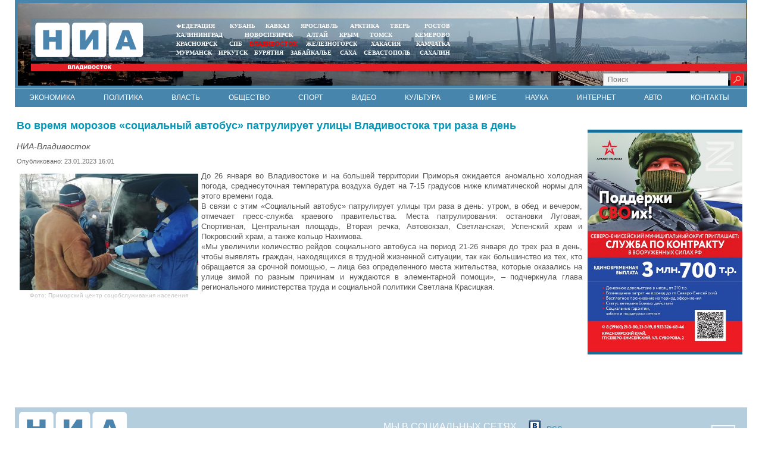

--- FILE ---
content_type: text/html; charset=UTF-8
request_url: https://25rus.org/news/society/13729.html
body_size: 5504
content:
<!DOCTYPE html PUBLIC "-//W3C//DTD XHTML 1.0 Transitional//EN"   "https://www.w3.org/TR/xhtml1/DTD/xhtml1-transitional.dtd">
<html xmlns="https://www.w3.org/1999/xhtml" xml:lang="ru-ru" lang="ru-ru" >
<head>
  <meta name="yandex-verification" content="bcb514d74655e667" />
<link href="/yandex/month.xml" rel="alternate" type="application/rss+xml" title="RSS 2.0" />
<base href="https://25rus.org/news/society/13729.html" />
<meta http-equiv="content-type" content="text/html; charset=utf-8" />
<meta name="keywords" content="" />
<meta name="description" content="" />
<title>Во время морозов «социальный автобус» патрулирует улицы Владивостока три раза в день - НИА-Владивосток</title>
<meta content="text/html; charset=utf-8" http-equiv="Content-Type"/>
<link rel="image_src" id="imageshare" href="/images/logosmall.png" />
<link href="/assets/favicon.ico" rel="shortcut icon" type="image/x-icon" />
<link rel="stylesheet" href="/assets/js/mod_lofarticlesslideshow/jstyle.css" type="text/css" />
<link rel="stylesheet" href="/assets/css/template_css.css?6" type="text/css" />
<link rel="stylesheet" href="/assets/js/ui/custom-theme/jquery-ui-1.8.18.custom.css" type="text/css" />
<link href="/favicon.ico" rel="shortcut icon" type="image/vnd.microsoft.icon" />
<!--<link rel="stylesheet" href="/assets/js/fancy/jquery.fancybox-1.3.4.css" type="text/css" />-->
<link rel="stylesheet" href="/assets/js/fancy/jquery.fancybox-1.3.4.css" type="text/css" />
<!--<script type="text/javascript" src="/assets/js/jquery-1.7.2.min.js"></script>-->
<script type="text/javascript" src="https://code.jquery.com/jquery-1.6.1.min.js"></script>


<script type="text/javascript">jQuery.noConflict();</script>
</head>
<body>
<div id="ncontent"></div>
<div class="mblock1">
<div class="mrg1" style="position: absolute;bottom:0px;right:5px;width:250px">
    <div style="margin-top: 0px" class="search">
        <form style="margin-top: 0px" method="get" action="/index.php">
	<div style="margin-top: 0px" class="search">
		<input type="text" placeholder="Поиск" size="20" maxlength="20" id="mod-search-searchword" name="searchword" class="sr">        <input type="image" onclick="this.form.searchword.focus();" value="" class="button" src="/assets/img/0.gif">
	</div>
</form>
    </div>
    <div style="display: none" id="moscowTime">1368714807</div>
<div style="font-size:13px;color:#fff;padding-top:40px;display:none">
        <center><span id="Date">28 апреля 2016</span>, <span id="day" class="orange">четверг</span>, <span id="hours">11</span>:<span id="min">03</span></center>
        </div>
</div>
<div class="mblock2">
<a href="/"><img style="position: absolute;top:7px;left:7px" src="/assets/img/tmp_logo.png"></a>
<div class="mblock4 mrg sites" style="text-align: center;width:470px">
<table cellspacing="0" cellpadding="0" style="width: 100%">
<tr>
<td style="padding:0px 5px;text-align: left "><noindex><a style="" target="_blank" href="http://nia-rf.ru" rel="nofollow">ФЕДЕРАЦИЯ</a></noindex></td>
<td style="padding:0px 5px"><noindex><a target="_blank" href="http://23rus.org" rel="nofollow">КУБАНЬ</a></noindex></td>
  <td style="padding:0px 5px"><noindex><a target="_blank" href="http://nia-kavkaz.ru" rel="nofollow">КАВКАЗ</a></noindex></td>
<td style="padding:0px 5px"><noindex><a target="_blank" href="http://76rus.org" rel="nofollow">ЯРОСЛАВЛЬ</a></noindex></td>
<td style="padding:0px 5px;"><noindex><a target="_blank" href="https://nia14.ru/" rel="nofollow">АРКТИКА</a></noindex></td>
<td style="padding:0px 5px;"><noindex><a target="_blank" href="http://69rus.org" rel="nofollow">ТВЕРЬ</a></noindex></td>
  <td style="padding:0px 5px;text-align:right"><noindex><a target="_blank" href="http://nia-rostov.ru" rel="nofollow" >РОСТОВ</a></noindex></td>
</tr>
</table>
<table style="width: 100%" cellpadding="0" cellspacing="0">
<tr>
<td  style="padding:0px 5px;text-align: left"><noindex><a href="http://39rus.org" target="_blank"  rel="nofollow">КАЛИНИНГРАД</a></noindex></td>
<td style="padding:0px 5px"><noindex><a href="http://54rus.org" target="_blank"  rel="nofollow" style="">НОВОСИБИРСК</a></noindex></td>
<td style="padding:0px 5px"><noindex><a href="http://nia-altay24.ru" target="_blank"  rel="nofollow" >АЛТАЙ</a></noindex></td>
<td style="padding:0px 5px"><noindex><a href="http://nia-krym.ru" target="_blank"  rel="nofollow" >КРЫМ</a></noindex></td>
<td style="padding:0px 5px" ><noindex><a  href="http://niatomsk.ru" target="_blank"  rel="nofollow">ТОМСК&nbsp;&nbsp;</a></noindex></td>
<td style="padding:0px 5px;text-align:right"><noindex><a  href="http://kuzzbas.ru" target="_blank"  rel="nofollow">КЕМЕРОВО</a></noindex></td>
</tr>
</table>
<table style="width: 100%" cellpadding="0" cellspacing="0">
<tr>
<td style="padding:0px 5px;text-align: left"><noindex><a href="http://24rus.ru" target="_blank" rel="nofollow">КРАСНОЯРСК</a></noindex></td>
<td style="padding-left:5px"><noindex><a href="http://nia-spb.ru" target="_blank"  rel="nofollow">СПБ</a></noindex></td>

<td style="padding-left:5px"><noindex><a href="http://25rus.org" target="_blank"   rel="nofollow" style="color:red" >ВЛАДИВОСТОК</a></noindex></td>
<td style=";padding:0px 5px"><noindex><a href="http://zato26.org" target="_blank"  rel="nofollow">ЖЕЛЕЗНОГОРСК</a></noindex></td>
<td style="padding:0px 5px"><noindex><a  href="http://19rus.ru" target="_blank"  rel="nofollow">&nbsp;ХАКАСИЯ</a></noindex></td>
<td style="padding:0px 5px;text-align:right"><noindex><a  href="http://nia-kamchatka.ru/" target="_blank"  rel="nofollow">&nbsp;Камчатка</a></noindex></td>
</tr>
</table>
<table style="width: 100%" cellpadding="0" cellspacing="0">
<tr>
<td style=";padding:0px 5px;5px"><noindex><a href="http://51rus.org" target="_blank"  rel="nofollow">МУРМАНСК</a></noindex></td>
<td style=";padding:0px 5px"><noindex><a href="http://38rus.com" target="_blank" style=""  rel="nofollow">ИРКУТСК</a></noindex></td>
<td style="padding:0px 5px"><noindex><a href="http://buryatiya.com/" target="_blank"  rel="nofollow">БУРЯТИЯ</a></noindex></td>
<td style=";padding:0px 5px"><noindex><a  href="http://75rus.org/" target="_blank"  rel="nofollow">ЗАБАЙКАЛЬЕ&nbsp;</a></noindex></td>
<td style=";padding:0px 5px"><noindex><a  href="http://14rus.org/" target="_blank"  rel="nofollow">САХА</a></noindex></td>
<td style=";padding:0px 5px"><noindex><a  href="http://nia-sevastopol.ru/" target="_blank" rel="nofollow" >СЕВАСТОПОЛЬ</a></noindex></td>
<td style="padding:0px 5px;text-align:right"><noindex><a  href="http://165rus.ru/" target="_blank" rel="nofollow" >САХАЛИН</a></noindex></td>

</tr>
</table>

</div>

<div class="mrg2" style="position: absolute; top: 7px; right: 0px; width: 230px; left: 953.25px;">


</div>
</div>

<div class="mblock3">
</div>
</div>
<div class="menubox" style="border-top:solid 1px #fff">
  <ul class="nav menu">
    <li class=""><a href="/news/economy.html">Экономика</a></li>
    <li class=""><a href="/news/policy.html">Политика</a></li>
    <li class=""><a href="/news/authority.html">Власть</a></li>
    <li class=""><a href="/news/society.html">Общество</a></li>
    <li class=""><a href="/news/sport.html">Спорт</a></li>
    <li class=""><a href="/news/video.html">Видео</a></li>
    <li class=""><a href="/news/culture.html">Культура</a></li>
    <li class=""><a href="/news/world.html">В мире</a></li>
    <li class=""><a href="/news/science.html">Наука</a></li>
    <li class=""><a href="/news/internet.html">Интернет</a></li>
    <li class=""><a href="/news/auto.html">Авто</a></li>
    <li class=""><a href="/contacts.html">Контакты</a></li>
    </ul>
  
</div>
<div  align="center"><img src="/assets/img/0.gif" border="0" width="100%" height="1" alt="" /></div><div class="box" style="width:100%">
<table style="width:100%">
<tr>
<td valign="top" style="vertical-align: top">
<div class="clear15"></div>
<div id="leftbox">
<div class="clear15"></div>
 <script type="text/javascript" src="https://code.jquery.com/jquery-1.12.0.min.js"></script>
<script type="text/javascript" src="https://code.jquery.com/jquery-migrate-1.2.1.js"></script>
 <div class="article">
 <h2>Во время морозов «социальный автобус» патрулирует улицы Владивостока три раза в день</h2><span class='sminame'>НИА-Владивосток</span><div class="article-info muted">
			<dl class="article-info">
			<dt class="article-info-term">Подробности</dt>
							<dd class="published">
					<span class="icon-calendar"></span>
					<time itemprop="datePublished" datetime="2015-12-14T09:39:34+03:00">
						Опубликовано: 23.01.2023 16:01					</time>
				</dd>


										</dl>
		</div><p style="text-align: justify;"><img src="/images/2023/01/nxnypvsqqj28gi1yzn36cp23vpwwwf0z.jpeg" alt="nxnypvsqqj28gi1yzn36cp23vpwwwf0z" width="300" height="196" style="margin: 5px; float: left;" title="Фото: Приморский центр соцобслуживания населения" />До 26 января во Владивостоке и на большей территории Приморья ожидается аномально холодная погода, среднесуточная температура воздуха будет на 7-15 градусов ниже климатической нормы для этого времени года.</p>

<p style="text-align: justify;">В связи с этим «Социальный автобус» патрулирует улицы три раза в день: утром, в обед и вечером, отмечает пресс-служба краевого правительства. Места патрулирования: остановки Луговая, Спортивная, Центральная площадь, Вторая речка, Автовокзал, Светланская, Успенский храм и Покровский храм, а также кольцо Нахимова.</p>
<p style="text-align: justify;">«Мы увеличили количество рейдов социального автобуса на период 21-26 января до трех раз в день, чтобы выявлять граждан, находящихся в трудной жизненной ситуации, так как большинство из тех, кто обращается за срочной помощью, – лица без определенного места жительства, которые оказались на улице зимой по разным причинам и нуждаются в элементарной помощи», – подчеркнула глава регионального министерства труда и социальной политики Светлана Красицкая.</p> </div>
  <script>
jQuery(document).ready(function() {
//article
jQuery(".article img").each(function() {
if(jQuery( this ).attr('title'))
{
 jQuery( this ).wrap( "<div class='article_image'></div>" ).closest('div').attr('style',jQuery( this ).attr('style')).css('width',jQuery( this ).attr('width')).append("<div class='article_image_desc'>"+ jQuery( this ).attr('title')+"</div>");
 jQuery( this ).attr('style','');
 }

  });

});
</script>
 </div>
</td>
<td valign="top"  style="width:270px;padding-top:20px">
   <div class="rightblock" id="rightblock">

   <div class="bblock" style="margin:5px"><center><img src="/images/svo2025_10_07.jpg" border="0" alt="" /></center></div>  </div>
</td>
</tr>
</table>
 </div>
<div  align="center"><img src="/assets/img/0.gif" border="0" width="100%" height="1" alt="" /></div>
<div style="position:relative;width:100%;bottom:0;"><div class="footer">
<img title="Некоторые материалы данной страницы могут содержать информацию, не предназначенную для детей младше 18 лет." style="position: absolute;right:20px;top:30px;z-index:1" alt="" src="/assets/img/18limit.png">
<div style="margin-left:0" class="mblock2">
<img style="position: absolute;top:7px;left:7px" src="/assets/img/niarf.png">
   <noindex>
<div style="position: absolute;left:50%;top:20px;white-space:nowrap;width:600px;" class="custom">
	<p></p><div style="color:#fff;font-size:16px;float:left;line-height:23px" class="mar20 ">&nbsp;МЫ В&nbsp;СОЦИАЛЬНЫХ СЕТЯХ</div>

     <a href="https://vk.com/niavl" target="_blank"><img width="21" height="21" border="0" class="mar5" alt="" src="/assets/img/vk.gif"></a>

<a href="/yandex/news.xml">RSS</a>
<p></p></div>
</noindex>
</div>
<div style="margin-left:0;margin-bottom:1px" class="mblock3">  </div>
<div class="footnav"> 	</div>
<div class="txt"></div>
<div class="txt"></div>
  <div class="count">  ﻿<!-- Yandex.Metrika counter -->
<script type="text/javascript">
    (function (d, w, c) {
        (w[c] = w[c] || []).push(function() {
            try {
                w.yaCounter32269999 = new Ya.Metrika({
                    id:32269999,
                    clickmap:true,
                    trackLinks:true,
                    accurateTrackBounce:true
                });
            } catch(e) { }
        });

        var n = d.getElementsByTagName("script")[0],
            s = d.createElement("script"),
            f = function () { n.parentNode.insertBefore(s, n); };
        s.type = "text/javascript";
        s.async = true;
        s.src = "https://mc.yandex.ru/metrika/watch.js";

        if (w.opera == "[object Opera]") {
            d.addEventListener("DOMContentLoaded", f, false);
        } else { f(); }
    })(document, window, "yandex_metrika_callbacks");
</script>
<noscript><div><img src="https://mc.yandex.ru/watch/32269999" style="position:absolute; left:-9999px;" alt="" /></div></noscript>
<!-- /Yandex.Metrika counter -->

<!-- Rating@Mail.ru counter -->
<script type="text/javascript">
var _tmr = _tmr || [];
_tmr.push({id: "2686652", type: "pageView", start: (new Date()).getTime()});
(function (d, w, id) {
  if (d.getElementById(id)) return;
  var ts = d.createElement("script"); ts.type = "text/javascript"; ts.async = true; ts.id = id;
  ts.src = (d.location.protocol == "https:" ? "https:" : "http:") + "//top-fwz1.mail.ru/js/code.js";
  var f = function () {var s = d.getElementsByTagName("script")[0]; s.parentNode.insertBefore(ts, s);};
  if (w.opera == "[object Opera]") { d.addEventListener("DOMContentLoaded", f, false); } else { f(); }
})(document, window, "topmailru-code");
</script><noscript><div style="position:absolute;left:-10000px;">
<img src="//top-fwz1.mail.ru/counter?id=2686652;js=na" style="border:0;" height="1" width="1" alt="Рейтинг@Mail.ru" />
</div></noscript>
<!-- //Rating@Mail.ru counter -->
<!-- Rating@Mail.ru logo -->
<a href="http://top.mail.ru/jump?from=2686652">
<img src="//top-fwz1.mail.ru/counter?id=2686652;t=479;l=1"
style="border:0;" height="31" width="88" alt="Рейтинг@Mail.ru" /></a>
<!-- //Rating@Mail.ru logo -->
    </div>
  <div align="center"><img width="100%" height="1" border="0" alt="" src="/assets/img/0.gif"></div>
   <div class="clear20"></div>
   </div>
</div>
<div style="display: none;text-align:left" id="test_content"></div>
<!--<script type="text/javascript" src="/assets/js/jquery.ui.js"></script>-->
<!--<script type="text/javascript" src="https://code.jquery.com/jquery-1.12.0.min.js"></script>
<script type="text/javascript" src="https://code.jquery.com/jquery-migrate-1.2.1.js"></script>-->
<script type="text/javascript" src="/assets/js/ui/jquery-ui-1.8.18.custom.min.js"></script>
<script type="text/javascript" src="/assets/js/jquery.easing.js"></script>
<script src="/assets/js/fancy/jquery.fancybox-1.3.4.js" type="text/javascript"></script>
<script type="text/javascript" src="/assets/js/script.js"></script>
<script type="text/javascript" src="/assets/js/general.js"></script>
<script src="/assets/js/system/js/mootools-core.js" type="text/javascript"></script>
<script src="/assets/js/system/js/core.js" type="text/javascript"></script>
<script src="/assets/js/system/js/caption.js" type="text/javascript"></script>

<script src="/assets/js/mod_lofarticlesslideshow/jscript.js" type="text/javascript"></script>
<script type="text/javascript">

{
var _lofmain =  $('lofass94');
var object = new LofArticleSlideshow( _lofmain,
 {fxObject:{
transition:Fx.Transitions.Quad.easeInOut,
duration:500                    },
startItem:0,
interval:10000,
direction :'vrdown',
navItemHeight:61,
navItemWidth:558,
navItemsDisplay:4,
navPos:'right',
autoStart:1,
descOpacity:1                  } );
 }
</script>
 <script type="text/javascript">
window.addEvent('load', function() {
				new JCaption('img.caption');
			});
  </script>
<script language="JavaScript" type="text/javascript">
res_col();
</script>
<script language="JavaScript" type="text/javascript">
var w=(jQuery("body").width()-230-240-400-181)/4;
jQuery(document).ready(function(){
jQuery(".mblock4").css('left',194+w+"px");
jQuery(".mrg2").css('left',194+3*w+400+240-15+"px");
});
</script>
</body>
</html>

--- FILE ---
content_type: text/css
request_url: https://25rus.org/assets/js/mod_lofarticlesslideshow/jstyle.css
body_size: 1398
content:
@charset "utf-8";.lof-ass{border:#F4F4F4 solid 1px;color:#FFF}
.lof-ass .lofass-container{width:auto;height:auto;overflow:hidden;position:relative;}
.lof-ass li{list-style-type:none!important;padding:0;margin:0}
.lof-ass h4{text-transform:inherit;margin:0!important;padding:0;background:none!important}
.lof-ass .preload{height:100%;width:100%;background:#E9E9E9;position:absolute;top:0;left:0;z-index:100000;color:#FFF;text-align:center}
.lof-ass .preload div{height:100%;width:100%;background:transparent url(images/load-indicator.gif) no-repeat scroll 50% 50%;}
.lof-ass .lof-main-wapper{overflow:hidden;padding:0px;height:100%;width:600px;position:relative;overflow:hidden;}
.lof-ass .lof-main-wapper .lof-main-item{overflow:hidden;padding:0px;margin:0px;height:100%;width:100%;position:absolute;}
.lof-ass .lof-main-wapper .lof-main-item img{padding:0px;}
.lof-ass .lof-description{z-index:3;position:absolute;bottom:20px;left:8px;max-width:80%;background:url(images/transparent_bg.png);padding:10px;}
.lof-ass .lof-description p{;margin:0 8px;padding:8px 0}
.lof-ass .lof-description h4 a{;margin:0;color:#FFF;text-decoration:none;text-transform:none;font-size:140%;padding:20px 8px 2px;font-family:"Trebuchet MS",Trebuchet,Arial,Verdana,sans-serif;}
.lof-ass .lof-description h4 a:hover{color:#FF6;text-decoration:underline;}
.lof-ass ul.lof-navigator{top:0;padding:0;margin:0;position:absolute;width:100%;}
.lof-ass ul.lof-navigator li{cursor:hand;cursor:pointer;list-style:none;width:100%;padding:0!important;margin:0!important;overflow:hidden;background:none!important;}
.lof-ass .lof-navigator-outer{position:absolute;right:0;top:00px;z-index:3;height:300px;width:310px;overflow:hidden;}
.lof-ass .lof-navigator li.active{background:url(images/arrow-bg.png) no-repeat scroll left center!important;}
.lof-navigator li:hover{}
.lof-ass .lof-navigator li h4{;font-size:100%;padding:15px 0 0 !important;}
.lof-ass .lof-navigator li div{background:url(images/transparent_bg.png);;height:100%;position:relative;margin-left:15px;padding-left:15px;border-top:1px solid #E1E1E1;}
.lof-ass .lof-navigator li.active div{background:url(images/grad-bg.gif);color:#FFF;}
.lof-ass .lof-navigator li img{margin:15px 15px 10px 0px;float:left;border:#F5F5F5 solid 2px;}
.lof-ass .lof-navigator li:hover img{-moz-transition:border-color 1s;border-color:#C3C3C3}
.lof-ass .lof-navigator li.active h4, .lof-ass .lof-navigator a{color:#FFF;padding:0;right:0}
.lof-ass .lof-buttons-control .lof-previous, .lof-ass .lof-buttons-control .lof-next{z-index:4;position:absolute;top:45%;height:38px;display:block;width:19px;overflow:hidden;text-indent:-999em;}
.lof-ass .lof-next{right:0;background:url(images/next.png) repeat;}
.lof-ass .lof-previous{left:0;background:url(images/previous.png) repeat;}
.lof-ass .lof-proccessbar{width:100%;height:4px;position:absolute;top:0px;background:url(bg.png);z-index:9}
.lof-ass .lof-startstop{width:54px;height:25px;cursor:hand;cursor:pointer;position:absolute;left:40%;z-index:8}
.lof-ass .lof-startstop div{width:100%;height:100%;}
.lof-ass .lof-startstop .lof-start{background:url(images/pause.png) no-repeat center center}
.lof-ass .lof-startstop .lof-stop{background:url(images/play.png) no-repeat center center}
.lof-ass .grey{border:1px solid #C5C5C5;}
.lof-ass .grey .lof-navigator li{background:none!important;}
.lof-ass .grey .lof-navigator li div{border-top:1px solid #C5C5C5;}
.lof-ass .grey .lof-navigator li.active div{background:url(images/grey/grad-bg.png) repeat-x !important;color:#fff}
.lof-ass .blue{border:1px solid #D9E1E7;}
.lof-ass .blue .lof-navigator li{background:none!important;}
.lof-ass .blue .lof-navigator li div{background:#F3F8FB;}
.lof-ass .blue .lof-navigator li.active div{background:url(images/blue/grad-bg.png) repeat-x !important;color:#FFF}
.lof-ass .blue .lof-navigator h4, .lof-ass .blue .lof-navigator a{color:#3B6197}
.lof-ass .blue .lof-navigator li div{color:#676767;border-top:1px solid #D9E1E7;}
.lof-ass .blue .lof-navigator li.active a{color:#FFF}
.lof-ass .red{border:1px solid #E5D7F1;}
.lof-ass .red .lof-navigator li{background:none!important;}
.lof-ass .red .lof-navigator li div{border-top:1px solid #C5C5C5;}
.lof-ass .red .lof-navigator li.active div{background:url(images/red/grad-bg.png) repeat-x !important;}
.lof-ass .purple{border:1px solid #E5D7F1;}
.lof-ass .purple .lof-navigator li{background:none!important;}
.lof-ass .purple .lof-navigator li div{border-top:1px solid #E5D7F1;background:#F9F6FD;color:#676767;}
.lof-ass .purple .lof-navigator li.active div{background:url(images/purple/grad-bg.png) repeat-x !important;color:#fff}
.lof-ass .purple .lof-navigator li.active a{color:#FFF}
.lof-ass .purple .lof-navigator h4, .lof-ass .purple .lof-navigator a{color:#662072}
.lof-ass .pink{border:1px solid #E5D7F1;}
.lof-ass .pink .lof-navigator li{background:none!important;}
.lof-ass .pink .lof-navigator li div{border-top:1px solid #E5D7F1;background:#F9F6FD;color:#676767;}
.lof-ass .pink .lof-navigator li.active div{background:url(images/pink/grad-bg.png) repeat-x !important;color:#fff}
.lof-ass .pink .lof-navigator h4{color:#b40c81}
.lof-ass .lof-snleft .lof-main-wapper{margin-left:auto;margin-right:inherit;clear:both;height:300px;}
.lof-ass .lof-snleft .lof-main-item img{float:right;}
.lof-ass .lof-snleft .lof-navigator-outer{left:0;top:0;right:inherit;text-align:left;}
.lof-ass .lof-snleft .lof-description{left:auto;right:50px;}
.lof-ass .lof-snleft .lof-navigator .active{background:url(images/arrow-bg2.gif) center right no-repeat;}
.lof-ass .lof-snleft .lof-navigator li div{margin-left:inherit;margin-right:18px;}
.lof-ass .lof-snleft .lof-navigator li.active div{margin-left:inherit;margin-right:18px;background:url(images/grad-bg2.gif)}
.lof-ass .lof-css3 .lof-description{-moz-box-shadow:0 0 2px #666;-webkit-box-shadow:0 0 2px #666;box-shadow:0px 0px 2px #666;}
.lof-ass .lof-css3 , .lof-ass .lof-css3 .preload{-moz-box-shadow:0 0 10px #333;-webkit-box-shadow:0 0 10px #333;box-shadow:0px 0px 10px #333;}
.lof-ass .desc-blue .lof-description{background:#0096CE;}
.lof-ass .desc-purple .lof-description{background:#8D5489;}
.lof-ass .desc-red .lof-description{background:#A92817;}
.lof-ass .desc-green .lof-description{background:#008040;}
.lof-ass .desc-pink .lof-description{background:#800080;}
.lof-ass .desc-aqua .lof-description{background:#058A9D;}

--- FILE ---
content_type: application/javascript; charset=utf-8
request_url: https://25rus.org/assets/js/fancy/jquery.fancybox-1.3.4.js
body_size: 7404
content:
/*
 * FancyBox - jQuery Plugin
 * Simple and fancy lightbox alternative
 *
 * Examples and documentation at: http://fancybox.net
 *
 * Copyright (c) 2008 - 2010 Janis Skarnelis
 * That said, it is hardly a one-person project. Many people have submitted bugs, code, and offered their advice freely. Their support is greatly appreciated.
 *
 * Version: 1.3.4 (11/11/2010)
 * Requires: jQuery v1.3+
 *
 * Dual licensed under the MIT and GPL licenses:
 *   http://www.opensource.org/licenses/mit-license.php
 *   http://www.gnu.org/licenses/gpl.html
 */

;(function($) {
	var tmp, loading, overlay, wrap, outer, content, close, title, nav_left, nav_right,

		selectedIndex = 0, selectedOpts = {}, selectedArray = [], currentIndex = 0, currentOpts = {}, currentArray = [],

		ajaxLoader = null, imgPreloader = new Image(), imgRegExp = /\.(jpg|gif|png|bmp|jpeg)(.*)?$/i, swfRegExp = /[^\.]\.(swf)\s*$/i,

		loadingTimer, loadingFrame = 1,

		titleHeight = 0, titleStr = '', start_pos, final_pos, busy = false, fx = $.extend($('<div/>')[0], { prop: 0 }),

		isIE6 = $.browser.msie && $.browser.version < 7 && !window.XMLHttpRequest,

		/*
		 * Private methods 
		 */

		_abort = function() {
			loading.hide();

			imgPreloader.onerror = imgPreloader.onload = null;

			if (ajaxLoader) {
				ajaxLoader.abort();
			}

			tmp.empty();
		},

		_error = function() {
			if (false === selectedOpts.onError(selectedArray, selectedIndex, selectedOpts)) {
				loading.hide();
				busy = false;
				return;
			}

			selectedOpts.titleShow = false;

			selectedOpts.width = 'auto';
			selectedOpts.height = 'auto';

			tmp.html( '<p id="fancybox-error">The requested content cannot be loaded.<br />Please try again later.</p>' );

			_process_inline();
		},

		_start = function() {
			var obj = selectedArray[ selectedIndex ],
				href, 
				type, 
				title,
				str,
				emb,
				ret;

			_abort();

			selectedOpts = $.extend({}, $.fn.fancybox.defaults, (typeof $(obj).data('fancybox') == 'undefined' ? selectedOpts : $(obj).data('fancybox')));

			ret = selectedOpts.onStart(selectedArray, selectedIndex, selectedOpts);

			if (ret === false) {
				busy = false;
				return;
			} else if (typeof ret == 'object') {
				selectedOpts = $.extend(selectedOpts, ret);
			}

			title = selectedOpts.title || (obj.nodeName ? $(obj).attr('title') : obj.title) || '';

			if (obj.nodeName && !selectedOpts.orig) {
				selectedOpts.orig = $(obj).children("img:first").length ? $(obj).children("img:first") : $(obj);
			}

			if (title === '' && selectedOpts.orig && selectedOpts.titleFromAlt) {
				title = selectedOpts.orig.attr('alt');
			}

			href = selectedOpts.href || (obj.nodeName ? $(obj).attr('href') : obj.href) || null;

			if ((/^(?:javascript)/i).test(href) || href == '#') {
				href = null;
			}

			if (selectedOpts.type) {
				type = selectedOpts.type;

				if (!href) {
					href = selectedOpts.content;
				}

			} else if (selectedOpts.content) {
				type = 'html';

			} else if (href) {
				if (href.match(imgRegExp)) {
					type = 'image';

				} else if (href.match(swfRegExp)) {
					type = 'swf';

				} else if ($(obj).hasClass("iframe")) {
					type = 'iframe';

				} else if (href.indexOf("#") === 0) {
					type = 'inline';

				} else {
					type = 'ajax';
				}
			}

			if (!type) {
				_error();
				return;
			}

			if (type == 'inline') {
				obj	= href.substr(href.indexOf("#"));
				type = $(obj).length > 0 ? 'inline' : 'ajax';
			}

			selectedOpts.type = type;
			selectedOpts.href = href;
			selectedOpts.title = title;

			if (selectedOpts.autoDimensions) {
				if (selectedOpts.type == 'html' || selectedOpts.type == 'inline' || selectedOpts.type == 'ajax') {
					selectedOpts.width = 'auto';
					selectedOpts.height = 'auto';
				} else {
					selectedOpts.autoDimensions = false;	
				}
			}

			if (selectedOpts.modal) {
				selectedOpts.overlayShow = true;
				selectedOpts.hideOnOverlayClick = false;
				selectedOpts.hideOnContentClick = false;
				selectedOpts.enableEscapeButton = false;
				selectedOpts.showCloseButton = false;
			}

			selectedOpts.padding = parseInt(selectedOpts.padding, 10);
			selectedOpts.margin = parseInt(selectedOpts.margin, 10);

			tmp.css('padding', (selectedOpts.padding + selectedOpts.margin));

			$('.fancybox-inline-tmp').unbind('fancybox-cancel').bind('fancybox-change', function() {
				$(this).replaceWith(content.children());				
			});

			switch (type) {
				case 'html' :
					tmp.html( selectedOpts.content );
					_process_inline();
				break;

				case 'inline' :
					if ( $(obj).parent().is('#fancybox-content') === true) {
						busy = false;
						return;
					}

					$('<div class="fancybox-inline-tmp" />')
						.hide()
						.insertBefore( $(obj) )
						.bind('fancybox-cleanup', function() {
							$(this).replaceWith(content.children());
						}).bind('fancybox-cancel', function() {
							$(this).replaceWith(tmp.children());
						});

					$(obj).appendTo(tmp);

					_process_inline();
				break;

				case 'image':
					busy = false;

					$.fancybox.showActivity();

					imgPreloader = new Image();

					imgPreloader.onerror = function() {
						_error();
					};

					imgPreloader.onload = function() {
						busy = true;

						imgPreloader.onerror = imgPreloader.onload = null;

						_process_image();
					};

					imgPreloader.src = href;
				break;

				case 'swf':
					selectedOpts.scrolling = 'no';

					str = '<object classid="clsid:D27CDB6E-AE6D-11cf-96B8-444553540000" width="' + selectedOpts.width + '" height="' + selectedOpts.height + '"><param name="movie" value="' + href + '"></param>';
					emb = '';

					$.each(selectedOpts.swf, function(name, val) {
						str += '<param name="' + name + '" value="' + val + '"></param>';
						emb += ' ' + name + '="' + val + '"';
					});

					str += '<embed src="' + href + '" type="application/x-shockwave-flash" width="' + selectedOpts.width + '" height="' + selectedOpts.height + '"' + emb + '></embed></object>';

					tmp.html(str);

					_process_inline();
				break;

				case 'ajax':
					busy = false;

					$.fancybox.showActivity();

					selectedOpts.ajax.win = selectedOpts.ajax.success;

					ajaxLoader = $.ajax($.extend({}, selectedOpts.ajax, {
						url	: href,
						data : selectedOpts.ajax.data || {},
						error : function(XMLHttpRequest, textStatus, errorThrown) {
							if ( XMLHttpRequest.status > 0 ) {
								_error();
							}
						},
						success : function(data, textStatus, XMLHttpRequest) {
							var o = typeof XMLHttpRequest == 'object' ? XMLHttpRequest : ajaxLoader;
							if (o.status == 200) {
								if ( typeof selectedOpts.ajax.win == 'function' ) {
									ret = selectedOpts.ajax.win(href, data, textStatus, XMLHttpRequest);

									if (ret === false) {
										loading.hide();
										return;
									} else if (typeof ret == 'string' || typeof ret == 'object') {
										data = ret;
									}
								}

								tmp.html( data );
								_process_inline();
							}
						}
					}));

				break;

				case 'iframe':
					_show();
				break;
			}
		},

		_process_inline = function() {
			var
				w = selectedOpts.width,
				h = selectedOpts.height;

			if (w.toString().indexOf('%') > -1) {
				w = parseInt( ($(window).width() - (selectedOpts.margin * 2)) * parseFloat(w) / 100, 10) + 'px';

			} else {
				w = w == 'auto' ? 'auto' : w + 'px';	
			}

			if (h.toString().indexOf('%') > -1) {
				h = parseInt( ($(window).height() - (selectedOpts.margin * 2)) * parseFloat(h) / 100, 10) + 'px';

			} else {
				h = h == 'auto' ? 'auto' : h + 'px';	
			}

			tmp.wrapInner('<div style="width:' + w + ';height:' + h + ';overflow: ' + (selectedOpts.scrolling == 'auto' ? 'auto' : (selectedOpts.scrolling == 'yes' ? 'scroll' : 'hidden')) + ';position:relative;"></div>');

			selectedOpts.width = tmp.width();
			selectedOpts.height = tmp.height();

			_show();
		},

		_process_image = function() {
			selectedOpts.width = imgPreloader.width;
			selectedOpts.height = imgPreloader.height;

			$("<img />").attr({
				'id' : 'fancybox-img',
				'src' : imgPreloader.src,
				'alt' : selectedOpts.title
			}).appendTo( tmp );

			_show();
		},

		_show = function() {
			var pos, equal;

			loading.hide();

			if (wrap.is(":visible") && false === currentOpts.onCleanup(currentArray, currentIndex, currentOpts)) {
				$.event.trigger('fancybox-cancel');

				busy = false;
				return;
			}

			busy = true;

			$(content.add( overlay )).unbind();

			$(window).unbind("resize.fb scroll.fb");
			$(document).unbind('keydown.fb');

			if (wrap.is(":visible") && currentOpts.titlePosition !== 'outside') {
				wrap.css('height', wrap.height());
			}

			currentArray = selectedArray;
			currentIndex = selectedIndex;
			currentOpts = selectedOpts;

			if (currentOpts.overlayShow) {
				overlay.css({
					'background-color' : currentOpts.overlayColor,
					'opacity' : currentOpts.overlayOpacity,
					'cursor' : currentOpts.hideOnOverlayClick ? 'pointer' : 'auto',
					'height' : $(document).height()
				});

				if (!overlay.is(':visible')) {
					if (isIE6) {
						$('select:not(#fancybox-tmp select)').filter(function() {
							return this.style.visibility !== 'hidden';
						}).css({'visibility' : 'hidden'}).one('fancybox-cleanup', function() {
							this.style.visibility = 'inherit';
						});
					}

					overlay.show();
				}
			} else {
				overlay.hide();
			}

			final_pos = _get_zoom_to();

			_process_title();

			if (wrap.is(":visible")) {
				$( close.add( nav_left ).add( nav_right ) ).hide();

				pos = wrap.position(),

				start_pos = {
					top	 : pos.top,
					left : pos.left,
					width : wrap.width(),
					height : wrap.height()
				};

				equal = (start_pos.width == final_pos.width && start_pos.height == final_pos.height);

				content.fadeTo(currentOpts.changeFade, 0.3, function() {
					var finish_resizing = function() {
						content.html( tmp.contents() ).fadeTo(currentOpts.changeFade, 1, _finish);
					};

					$.event.trigger('fancybox-change');

					content
						.empty()
						.removeAttr('filter')
						.css({
							'border-width' : currentOpts.padding,
							'width'	: final_pos.width - currentOpts.padding * 2,
							'height' : selectedOpts.autoDimensions ? 'auto' : final_pos.height - titleHeight - currentOpts.padding * 2
						});

					if (equal) {
						finish_resizing();

					} else {
						fx.prop = 0;

						$(fx).animate({prop: 1}, {
							 duration : currentOpts.changeSpeed,
							 easing : currentOpts.easingChange,
							 step : _draw,
							 complete : finish_resizing
						});
					}
				});

				return;
			}

			wrap.removeAttr("style");

			content.css('border-width', currentOpts.padding);

			if (currentOpts.transitionIn == 'elastic') {
				start_pos = _get_zoom_from();

				content.html( tmp.contents() );

				wrap.show();

				if (currentOpts.opacity) {
					final_pos.opacity = 0;
				}

				fx.prop = 0;

				$(fx).animate({prop: 1}, {
					 duration : currentOpts.speedIn,
					 easing : currentOpts.easingIn,
					 step : _draw,
					 complete : _finish
				});

				return;
			}

			if (currentOpts.titlePosition == 'inside' && titleHeight > 0) {	
				title.show();	
			}

			content
				.css({
					'width' : final_pos.width - currentOpts.padding * 2,
					'height' : selectedOpts.autoDimensions ? 'auto' : final_pos.height - titleHeight - currentOpts.padding * 2
				})
				.html( tmp.contents() );

			wrap
				.css(final_pos)
				.fadeIn( currentOpts.transitionIn == 'none' ? 0 : currentOpts.speedIn, _finish );
		},

		_format_title = function(title) {
			if (title && title.length) {
				if (currentOpts.titlePosition == 'float') {
					return '<table id="fancybox-title-float-wrap" cellpadding="0" cellspacing="0"><tr><td id="fancybox-title-float-left"></td><td id="fancybox-title-float-main">' + title + '</td><td id="fancybox-title-float-right"></td></tr></table>';
				}

				return '<div id="fancybox-title-' + currentOpts.titlePosition + '">' + title + '</div>';
			}

			return false;
		},

		_process_title = function() {
			titleStr = currentOpts.title || '';
			titleHeight = 0;

			title
				.empty()
				.removeAttr('style')
				.removeClass();

			if (currentOpts.titleShow === false) {
				title.hide();
				return;
			}

			titleStr = $.isFunction(currentOpts.titleFormat) ? currentOpts.titleFormat(titleStr, currentArray, currentIndex, currentOpts) : _format_title(titleStr);

			if (!titleStr || titleStr === '') {
				title.hide();
				return;
			}

			title
				.addClass('fancybox-title-' + currentOpts.titlePosition)
				.html( titleStr )
				.appendTo( 'body' )
				.show();

			switch (currentOpts.titlePosition) {
				case 'inside':
					title
						.css({
							'width' : final_pos.width - (currentOpts.padding * 2),
							'marginLeft' : currentOpts.padding,
							'marginRight' : currentOpts.padding
						});

					titleHeight = title.outerHeight(true);

					title.appendTo( outer );

					final_pos.height += titleHeight;
				break;

				case 'over':
					title
						.css({
							'marginLeft' : currentOpts.padding,
							'width'	: final_pos.width - (currentOpts.padding * 2),
							'bottom' : currentOpts.padding
						})
						.appendTo( outer );
				break;

				case 'float':
					title
						.css('left', parseInt((title.width() - final_pos.width - 40)/ 2, 10) * -1)
						.appendTo( wrap );
				break;

				default:
					title
						.css({
							'width' : final_pos.width - (currentOpts.padding * 2),
							'paddingLeft' : currentOpts.padding,
							'paddingRight' : currentOpts.padding
						})
						.appendTo( wrap );
				break;
			}

			title.hide();
		},

		_set_navigation = function() {
			if (currentOpts.enableEscapeButton || currentOpts.enableKeyboardNav) {
				$(document).bind('keydown.fb', function(e) {
					if (e.keyCode == 27 && currentOpts.enableEscapeButton) {
						e.preventDefault();
						$.fancybox.close();

					} else if ((e.keyCode == 37 || e.keyCode == 39) && currentOpts.enableKeyboardNav && e.target.tagName !== 'INPUT' && e.target.tagName !== 'TEXTAREA' && e.target.tagName !== 'SELECT') {
						e.preventDefault();
						$.fancybox[ e.keyCode == 37 ? 'prev' : 'next']();
					}
				});
			}

			if (!currentOpts.showNavArrows) { 
				nav_left.hide();
				nav_right.hide();
				return;
			}

			if ((currentOpts.cyclic && currentArray.length > 1) || currentIndex !== 0) {
				nav_left.show();
			}

			if ((currentOpts.cyclic && currentArray.length > 1) || currentIndex != (currentArray.length -1)) {
				nav_right.show();
			}
		},

		_finish = function () {
			if (!$.support.opacity) {
				content.get(0).style.removeAttribute('filter');
				wrap.get(0).style.removeAttribute('filter');
			}

			if (selectedOpts.autoDimensions) {
				content.css('height', 'auto');
			}

			wrap.css('height', 'auto');

			if (titleStr && titleStr.length) {
				title.show();
			}

			if (currentOpts.showCloseButton) {
				close.show();
			}

			_set_navigation();
	
			if (currentOpts.hideOnContentClick)	{
				content.bind('click', $.fancybox.close);
			}

			if (currentOpts.hideOnOverlayClick)	{
				overlay.bind('click', $.fancybox.close);
			}

			$(window).bind("resize.fb", $.fancybox.resize);

			if (currentOpts.centerOnScroll) {
				$(window).bind("scroll.fb", $.fancybox.center);
			}

			if (currentOpts.type == 'iframe') {
				$('<iframe id="fancybox-frame" name="fancybox-frame' + new Date().getTime() + '" frameborder="0" hspace="0" ' + ($.browser.msie ? 'allowtransparency="true""' : '') + ' scrolling="' + selectedOpts.scrolling + '" src="' + currentOpts.href + '"></iframe>').appendTo(content);
			}

			wrap.show();

			busy = false;

			$.fancybox.center();

			currentOpts.onComplete(currentArray, currentIndex, currentOpts);

			_preload_images();
		},

		_preload_images = function() {
			var href, 
				objNext;

			if ((currentArray.length -1) > currentIndex) {
				href = currentArray[ currentIndex + 1 ].href;

				if (typeof href !== 'undefined' && href.match(imgRegExp)) {
					objNext = new Image();
					objNext.src = href;
				}
			}

			if (currentIndex > 0) {
				href = currentArray[ currentIndex - 1 ].href;

				if (typeof href !== 'undefined' && href.match(imgRegExp)) {
					objNext = new Image();
					objNext.src = href;
				}
			}
		},

		_draw = function(pos) {
			var dim = {
				width : parseInt(start_pos.width + (final_pos.width - start_pos.width) * pos, 10),
				height : parseInt(start_pos.height + (final_pos.height - start_pos.height) * pos, 10),

				top : parseInt(start_pos.top + (final_pos.top - start_pos.top) * pos, 10),
				left : parseInt(start_pos.left + (final_pos.left - start_pos.left) * pos, 10)
			};

			if (typeof final_pos.opacity !== 'undefined') {
				dim.opacity = pos < 0.5 ? 0.5 : pos;
			}

			wrap.css(dim);

			content.css({
				'width' : dim.width - currentOpts.padding * 2,
				'height' : dim.height - (titleHeight * pos) - currentOpts.padding * 2
			});
		},

		_get_viewport = function() {
			return [
				$(window).width() - (currentOpts.margin * 2),
				$(window).height() - (currentOpts.margin * 2),
				$(document).scrollLeft() + currentOpts.margin,
				$(document).scrollTop() + currentOpts.margin
			];
		},

		_get_zoom_to = function () {
			var view = _get_viewport(),
				to = {},
				resize = currentOpts.autoScale,
				double_padding = currentOpts.padding * 2,
				ratio;

			if (currentOpts.width.toString().indexOf('%') > -1) {
				to.width = parseInt((view[0] * parseFloat(currentOpts.width)) / 100, 10);
			} else {
				to.width = currentOpts.width + double_padding;
			}

			if (currentOpts.height.toString().indexOf('%') > -1) {
				to.height = parseInt((view[1] * parseFloat(currentOpts.height)) / 100, 10);
			} else {
				to.height = currentOpts.height + double_padding;
			}

			if (resize && (to.width > view[0] || to.height > view[1])) {
				if (selectedOpts.type == 'image' || selectedOpts.type == 'swf') {
					ratio = (currentOpts.width ) / (currentOpts.height );

					if ((to.width ) > view[0]) {
						to.width = view[0];
						to.height = parseInt(((to.width - double_padding) / ratio) + double_padding, 10);
					}

					if ((to.height) > view[1]) {
						to.height = view[1];
						to.width = parseInt(((to.height - double_padding) * ratio) + double_padding, 10);
					}

				} else {
					to.width = Math.min(to.width, view[0]);
					to.height = Math.min(to.height, view[1]);
				}
			}

			to.top = parseInt(Math.max(view[3] - 20, view[3] + ((view[1] - to.height - 40) * 0.5)), 10);
			to.left = parseInt(Math.max(view[2] - 20, view[2] + ((view[0] - to.width - 40) * 0.5)), 10);

			return to;
		},

		_get_obj_pos = function(obj) {
			var pos = obj.offset();

			pos.top += parseInt( obj.css('paddingTop'), 10 ) || 0;
			pos.left += parseInt( obj.css('paddingLeft'), 10 ) || 0;

			pos.top += parseInt( obj.css('border-top-width'), 10 ) || 0;
			pos.left += parseInt( obj.css('border-left-width'), 10 ) || 0;

			pos.width = obj.width();
			pos.height = obj.height();

			return pos;
		},

		_get_zoom_from = function() {
			var orig = selectedOpts.orig ? $(selectedOpts.orig) : false,
				from = {},
				pos,
				view;

			if (orig && orig.length) {
				pos = _get_obj_pos(orig);

				from = {
					width : pos.width + (currentOpts.padding * 2),
					height : pos.height + (currentOpts.padding * 2),
					top	: pos.top - currentOpts.padding - 20,
					left : pos.left - currentOpts.padding - 20
				};

			} else {
				view = _get_viewport();

				from = {
					width : currentOpts.padding * 2,
					height : currentOpts.padding * 2,
					top	: parseInt(view[3] + view[1] * 0.5, 10),
					left : parseInt(view[2] + view[0] * 0.5, 10)
				};
			}

			return from;
		},

		_animate_loading = function() {
			if (!loading.is(':visible')){
				clearInterval(loadingTimer);
				return;
			}

			$('div', loading).css('top', (loadingFrame * -40) + 'px');

			loadingFrame = (loadingFrame + 1) % 12;
		};

	/*
	 * Public methods 
	 */

	$.fn.fancybox = function(options) {
		if (!$(this).length) {
			return this;
		}

		$(this)
			.data('fancybox', $.extend({}, options, ($.metadata ? $(this).metadata() : {})))
			.unbind('click.fb')
			.bind('click.fb', function(e) {
				e.preventDefault();

				if (busy) {
					return;
				}

				busy = true;

				$(this).blur();

				selectedArray = [];
				selectedIndex = 0;

				var rel = $(this).attr('rel') || '';

				if (!rel || rel == '' || rel === 'nofollow') {
					selectedArray.push(this);

				} else {
					selectedArray = $("a[rel=" + rel + "], area[rel=" + rel + "]");
					selectedIndex = selectedArray.index( this );
				}

				_start();

				return;
			});

		return this;
	};

	$.fancybox = function(obj) {
		var opts;

		if (busy) {
			return;
		}

		busy = true;
		opts = typeof arguments[1] !== 'undefined' ? arguments[1] : {};

		selectedArray = [];
		selectedIndex = parseInt(opts.index, 10) || 0;

		if ($.isArray(obj)) {
			for (var i = 0, j = obj.length; i < j; i++) {
				if (typeof obj[i] == 'object') {
					$(obj[i]).data('fancybox', $.extend({}, opts, obj[i]));
				} else {
					obj[i] = $({}).data('fancybox', $.extend({content : obj[i]}, opts));
				}
			}

			selectedArray = jQuery.merge(selectedArray, obj);

		} else {
			if (typeof obj == 'object') {
				$(obj).data('fancybox', $.extend({}, opts, obj));
			} else {
				obj = $({}).data('fancybox', $.extend({content : obj}, opts));
			}

			selectedArray.push(obj);
		}

		if (selectedIndex > selectedArray.length || selectedIndex < 0) {
			selectedIndex = 0;
		}

		_start();
	};

	$.fancybox.showActivity = function() {
		clearInterval(loadingTimer);

		loading.show();
		loadingTimer = setInterval(_animate_loading, 66);
	};

	$.fancybox.hideActivity = function() {
		loading.hide();
	};

	$.fancybox.next = function() {
		return $.fancybox.pos( currentIndex + 1);
	};

	$.fancybox.prev = function() {
		return $.fancybox.pos( currentIndex - 1);
	};

	$.fancybox.pos = function(pos) {
		if (busy) {
			return;
		}

		pos = parseInt(pos);

		selectedArray = currentArray;

		if (pos > -1 && pos < currentArray.length) {
			selectedIndex = pos;
			_start();

		} else if (currentOpts.cyclic && currentArray.length > 1) {
			selectedIndex = pos >= currentArray.length ? 0 : currentArray.length - 1;
			_start();
		}

		return;
	};

	$.fancybox.cancel = function() {
		if (busy) {
			return;
		}

		busy = true;

		$.event.trigger('fancybox-cancel');

		_abort();

		selectedOpts.onCancel(selectedArray, selectedIndex, selectedOpts);

		busy = false;
	};

	// Note: within an iframe use - parent.$.fancybox.close();
	$.fancybox.close = function() {
		if (busy || wrap.is(':hidden')) {
			return;
		}

		busy = true;

		if (currentOpts && false === currentOpts.onCleanup(currentArray, currentIndex, currentOpts)) {
			busy = false;
			return;
		}

		_abort();

		$(close.add( nav_left ).add( nav_right )).hide();

		$(content.add( overlay )).unbind();

		$(window).unbind("resize.fb scroll.fb");
		$(document).unbind('keydown.fb');

		content.find('iframe').attr('src', isIE6 && /^https/i.test(window.location.href || '') ? 'javascript:void(false)' : 'about:blank');

		if (currentOpts.titlePosition !== 'inside') {
			title.empty();
		}

		wrap.stop();

		function _cleanup() {
			overlay.fadeOut('fast');

			title.empty().hide();
			wrap.hide();

			$.event.trigger('fancybox-cleanup');

			content.empty();

			currentOpts.onClosed(currentArray, currentIndex, currentOpts);

			currentArray = selectedOpts	= [];
			currentIndex = selectedIndex = 0;
			currentOpts = selectedOpts	= {};

			busy = false;
		}

		if (currentOpts.transitionOut == 'elastic') {
			start_pos = _get_zoom_from();

			var pos = wrap.position();

			final_pos = {
				top	 : pos.top ,
				left : pos.left,
				width :	wrap.width(),
				height : wrap.height()
			};

			if (currentOpts.opacity) {
				final_pos.opacity = 1;
			}

			title.empty().hide();

			fx.prop = 1;

			$(fx).animate({ prop: 0 }, {
				 duration : currentOpts.speedOut,
				 easing : currentOpts.easingOut,
				 step : _draw,
				 complete : _cleanup
			});

		} else {
			wrap.fadeOut( currentOpts.transitionOut == 'none' ? 0 : currentOpts.speedOut, _cleanup);
		}
	};

	$.fancybox.resize = function() {
		if (overlay.is(':visible')) {
			overlay.css('height', $(document).height());
		}

		$.fancybox.center(true);
	};

	$.fancybox.center = function() {
		var view, align;

		if (busy) {
			return;	
		}

		align = arguments[0] === true ? 1 : 0;
		view = _get_viewport();

		if (!align && (wrap.width() > view[0] || wrap.height() > view[1])) {
			return;	
		}

		wrap
			.stop()
			.animate({
				'top' : parseInt(Math.max(view[3] - 20, view[3] + ((view[1] - content.height() - 40) * 0.5) - currentOpts.padding)),
				'left' : parseInt(Math.max(view[2] - 20, view[2] + ((view[0] - content.width() - 40) * 0.5) - currentOpts.padding))
			}, typeof arguments[0] == 'number' ? arguments[0] : 200);
	};

	$.fancybox.init = function() {
		if ($("#fancybox-wrap").length) {
			return;
		}

		$('body').append(
			tmp	= $('<div id="fancybox-tmp"></div>'),
			loading	= $('<div id="fancybox-loading"><div></div></div>'),
			overlay	= $('<div id="fancybox-overlay"></div>'),
			wrap = $('<div id="fancybox-wrap"></div>')
		);

		outer = $('<div id="fancybox-outer"></div>')
			.append('<div class="fancybox-bg" id="fancybox-bg-n"></div><div class="fancybox-bg" id="fancybox-bg-ne"></div><div class="fancybox-bg" id="fancybox-bg-e"></div><div class="fancybox-bg" id="fancybox-bg-se"></div><div class="fancybox-bg" id="fancybox-bg-s"></div><div class="fancybox-bg" id="fancybox-bg-sw"></div><div class="fancybox-bg" id="fancybox-bg-w"></div><div class="fancybox-bg" id="fancybox-bg-nw"></div>')
			.appendTo( wrap );

		outer.append(
			content = $('<div id="fancybox-content"></div>'),
			close = $('<a id="fancybox-close"></a>'),
			title = $('<div id="fancybox-title"></div>'),

			nav_left = $('<a href="javascript:;" id="fancybox-left"><span class="fancy-ico" id="fancybox-left-ico"></span></a>'),
			nav_right = $('<a href="javascript:;" id="fancybox-right"><span class="fancy-ico" id="fancybox-right-ico"></span></a>')
		);

		close.click($.fancybox.close);
		loading.click($.fancybox.cancel);

		nav_left.click(function(e) {
			e.preventDefault();
			$.fancybox.prev();
		});

		nav_right.click(function(e) {
			e.preventDefault();
			$.fancybox.next();
		});

		if ($.fn.mousewheel) {
			wrap.bind('mousewheel.fb', function(e, delta) {
				if (busy) {
					e.preventDefault();

				} else if ($(e.target).get(0).clientHeight == 0 || $(e.target).get(0).scrollHeight === $(e.target).get(0).clientHeight) {
					e.preventDefault();
					$.fancybox[ delta > 0 ? 'prev' : 'next']();
				}
			});
		}

		if (!$.support.opacity) {
			wrap.addClass('fancybox-ie');
		}

		if (isIE6) {
			loading.addClass('fancybox-ie6');
			wrap.addClass('fancybox-ie6');

			$('<iframe id="fancybox-hide-sel-frame" src="' + (/^https/i.test(window.location.href || '') ? 'javascript:void(false)' : 'about:blank' ) + '" scrolling="no" border="0" frameborder="0" tabindex="-1"></iframe>').prependTo(outer);
		}
	};

	$.fn.fancybox.defaults = {
		padding : 10,
		margin : 40,
		opacity : false,
		modal : false,
		cyclic : false,
		scrolling : 'auto',	// 'auto', 'yes' or 'no'

		width : 560,
		height : 340,

		autoScale : true,
		autoDimensions : true,
		centerOnScroll : false,

		ajax : {},
		swf : { wmode: 'transparent' },

		hideOnOverlayClick : true,
		hideOnContentClick : false,

		overlayShow : true,
		overlayOpacity : 0.7,
		overlayColor : '#777',

		titleShow : true,
		titlePosition : 'float', // 'float', 'outside', 'inside' or 'over'
		titleFormat : null,
		titleFromAlt : false,

		transitionIn : 'fade', // 'elastic', 'fade' or 'none'
		transitionOut : 'fade', // 'elastic', 'fade' or 'none'

		speedIn : 300,
		speedOut : 300,

		changeSpeed : 300,
		changeFade : 'fast',

		easingIn : 'swing',
		easingOut : 'swing',

		showCloseButton	 : true,
		showNavArrows : true,
		enableEscapeButton : true,
		enableKeyboardNav : true,

		onStart : function(){},
		onCancel : function(){},
		onComplete : function(){},
		onCleanup : function(){},
		onClosed : function(){},
		onError : function(){}
	};

	$(document).ready(function() {
		$.fancybox.init();
	});

})(jQuery);